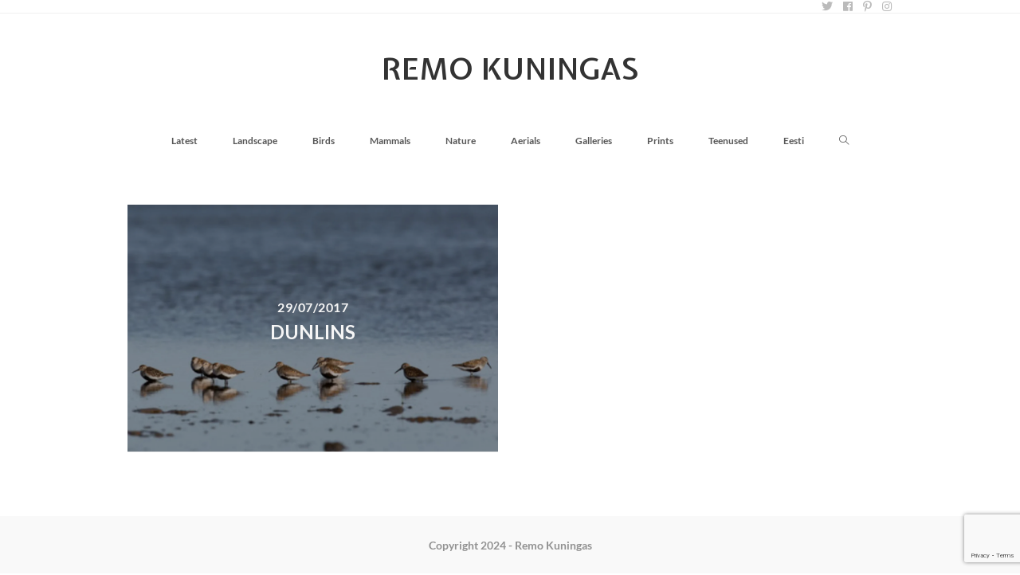

--- FILE ---
content_type: text/html; charset=utf-8
request_url: https://www.google.com/recaptcha/api2/anchor?ar=1&k=6LfX0r4ZAAAAAEhOOLvR7B0KAb2wkngHsxqIkPTU&co=aHR0cHM6Ly9yZWt1LmVlOjQ0Mw..&hl=en&v=PoyoqOPhxBO7pBk68S4YbpHZ&size=invisible&anchor-ms=20000&execute-ms=30000&cb=jsc8mdmcjcuh
body_size: 48661
content:
<!DOCTYPE HTML><html dir="ltr" lang="en"><head><meta http-equiv="Content-Type" content="text/html; charset=UTF-8">
<meta http-equiv="X-UA-Compatible" content="IE=edge">
<title>reCAPTCHA</title>
<style type="text/css">
/* cyrillic-ext */
@font-face {
  font-family: 'Roboto';
  font-style: normal;
  font-weight: 400;
  font-stretch: 100%;
  src: url(//fonts.gstatic.com/s/roboto/v48/KFO7CnqEu92Fr1ME7kSn66aGLdTylUAMa3GUBHMdazTgWw.woff2) format('woff2');
  unicode-range: U+0460-052F, U+1C80-1C8A, U+20B4, U+2DE0-2DFF, U+A640-A69F, U+FE2E-FE2F;
}
/* cyrillic */
@font-face {
  font-family: 'Roboto';
  font-style: normal;
  font-weight: 400;
  font-stretch: 100%;
  src: url(//fonts.gstatic.com/s/roboto/v48/KFO7CnqEu92Fr1ME7kSn66aGLdTylUAMa3iUBHMdazTgWw.woff2) format('woff2');
  unicode-range: U+0301, U+0400-045F, U+0490-0491, U+04B0-04B1, U+2116;
}
/* greek-ext */
@font-face {
  font-family: 'Roboto';
  font-style: normal;
  font-weight: 400;
  font-stretch: 100%;
  src: url(//fonts.gstatic.com/s/roboto/v48/KFO7CnqEu92Fr1ME7kSn66aGLdTylUAMa3CUBHMdazTgWw.woff2) format('woff2');
  unicode-range: U+1F00-1FFF;
}
/* greek */
@font-face {
  font-family: 'Roboto';
  font-style: normal;
  font-weight: 400;
  font-stretch: 100%;
  src: url(//fonts.gstatic.com/s/roboto/v48/KFO7CnqEu92Fr1ME7kSn66aGLdTylUAMa3-UBHMdazTgWw.woff2) format('woff2');
  unicode-range: U+0370-0377, U+037A-037F, U+0384-038A, U+038C, U+038E-03A1, U+03A3-03FF;
}
/* math */
@font-face {
  font-family: 'Roboto';
  font-style: normal;
  font-weight: 400;
  font-stretch: 100%;
  src: url(//fonts.gstatic.com/s/roboto/v48/KFO7CnqEu92Fr1ME7kSn66aGLdTylUAMawCUBHMdazTgWw.woff2) format('woff2');
  unicode-range: U+0302-0303, U+0305, U+0307-0308, U+0310, U+0312, U+0315, U+031A, U+0326-0327, U+032C, U+032F-0330, U+0332-0333, U+0338, U+033A, U+0346, U+034D, U+0391-03A1, U+03A3-03A9, U+03B1-03C9, U+03D1, U+03D5-03D6, U+03F0-03F1, U+03F4-03F5, U+2016-2017, U+2034-2038, U+203C, U+2040, U+2043, U+2047, U+2050, U+2057, U+205F, U+2070-2071, U+2074-208E, U+2090-209C, U+20D0-20DC, U+20E1, U+20E5-20EF, U+2100-2112, U+2114-2115, U+2117-2121, U+2123-214F, U+2190, U+2192, U+2194-21AE, U+21B0-21E5, U+21F1-21F2, U+21F4-2211, U+2213-2214, U+2216-22FF, U+2308-230B, U+2310, U+2319, U+231C-2321, U+2336-237A, U+237C, U+2395, U+239B-23B7, U+23D0, U+23DC-23E1, U+2474-2475, U+25AF, U+25B3, U+25B7, U+25BD, U+25C1, U+25CA, U+25CC, U+25FB, U+266D-266F, U+27C0-27FF, U+2900-2AFF, U+2B0E-2B11, U+2B30-2B4C, U+2BFE, U+3030, U+FF5B, U+FF5D, U+1D400-1D7FF, U+1EE00-1EEFF;
}
/* symbols */
@font-face {
  font-family: 'Roboto';
  font-style: normal;
  font-weight: 400;
  font-stretch: 100%;
  src: url(//fonts.gstatic.com/s/roboto/v48/KFO7CnqEu92Fr1ME7kSn66aGLdTylUAMaxKUBHMdazTgWw.woff2) format('woff2');
  unicode-range: U+0001-000C, U+000E-001F, U+007F-009F, U+20DD-20E0, U+20E2-20E4, U+2150-218F, U+2190, U+2192, U+2194-2199, U+21AF, U+21E6-21F0, U+21F3, U+2218-2219, U+2299, U+22C4-22C6, U+2300-243F, U+2440-244A, U+2460-24FF, U+25A0-27BF, U+2800-28FF, U+2921-2922, U+2981, U+29BF, U+29EB, U+2B00-2BFF, U+4DC0-4DFF, U+FFF9-FFFB, U+10140-1018E, U+10190-1019C, U+101A0, U+101D0-101FD, U+102E0-102FB, U+10E60-10E7E, U+1D2C0-1D2D3, U+1D2E0-1D37F, U+1F000-1F0FF, U+1F100-1F1AD, U+1F1E6-1F1FF, U+1F30D-1F30F, U+1F315, U+1F31C, U+1F31E, U+1F320-1F32C, U+1F336, U+1F378, U+1F37D, U+1F382, U+1F393-1F39F, U+1F3A7-1F3A8, U+1F3AC-1F3AF, U+1F3C2, U+1F3C4-1F3C6, U+1F3CA-1F3CE, U+1F3D4-1F3E0, U+1F3ED, U+1F3F1-1F3F3, U+1F3F5-1F3F7, U+1F408, U+1F415, U+1F41F, U+1F426, U+1F43F, U+1F441-1F442, U+1F444, U+1F446-1F449, U+1F44C-1F44E, U+1F453, U+1F46A, U+1F47D, U+1F4A3, U+1F4B0, U+1F4B3, U+1F4B9, U+1F4BB, U+1F4BF, U+1F4C8-1F4CB, U+1F4D6, U+1F4DA, U+1F4DF, U+1F4E3-1F4E6, U+1F4EA-1F4ED, U+1F4F7, U+1F4F9-1F4FB, U+1F4FD-1F4FE, U+1F503, U+1F507-1F50B, U+1F50D, U+1F512-1F513, U+1F53E-1F54A, U+1F54F-1F5FA, U+1F610, U+1F650-1F67F, U+1F687, U+1F68D, U+1F691, U+1F694, U+1F698, U+1F6AD, U+1F6B2, U+1F6B9-1F6BA, U+1F6BC, U+1F6C6-1F6CF, U+1F6D3-1F6D7, U+1F6E0-1F6EA, U+1F6F0-1F6F3, U+1F6F7-1F6FC, U+1F700-1F7FF, U+1F800-1F80B, U+1F810-1F847, U+1F850-1F859, U+1F860-1F887, U+1F890-1F8AD, U+1F8B0-1F8BB, U+1F8C0-1F8C1, U+1F900-1F90B, U+1F93B, U+1F946, U+1F984, U+1F996, U+1F9E9, U+1FA00-1FA6F, U+1FA70-1FA7C, U+1FA80-1FA89, U+1FA8F-1FAC6, U+1FACE-1FADC, U+1FADF-1FAE9, U+1FAF0-1FAF8, U+1FB00-1FBFF;
}
/* vietnamese */
@font-face {
  font-family: 'Roboto';
  font-style: normal;
  font-weight: 400;
  font-stretch: 100%;
  src: url(//fonts.gstatic.com/s/roboto/v48/KFO7CnqEu92Fr1ME7kSn66aGLdTylUAMa3OUBHMdazTgWw.woff2) format('woff2');
  unicode-range: U+0102-0103, U+0110-0111, U+0128-0129, U+0168-0169, U+01A0-01A1, U+01AF-01B0, U+0300-0301, U+0303-0304, U+0308-0309, U+0323, U+0329, U+1EA0-1EF9, U+20AB;
}
/* latin-ext */
@font-face {
  font-family: 'Roboto';
  font-style: normal;
  font-weight: 400;
  font-stretch: 100%;
  src: url(//fonts.gstatic.com/s/roboto/v48/KFO7CnqEu92Fr1ME7kSn66aGLdTylUAMa3KUBHMdazTgWw.woff2) format('woff2');
  unicode-range: U+0100-02BA, U+02BD-02C5, U+02C7-02CC, U+02CE-02D7, U+02DD-02FF, U+0304, U+0308, U+0329, U+1D00-1DBF, U+1E00-1E9F, U+1EF2-1EFF, U+2020, U+20A0-20AB, U+20AD-20C0, U+2113, U+2C60-2C7F, U+A720-A7FF;
}
/* latin */
@font-face {
  font-family: 'Roboto';
  font-style: normal;
  font-weight: 400;
  font-stretch: 100%;
  src: url(//fonts.gstatic.com/s/roboto/v48/KFO7CnqEu92Fr1ME7kSn66aGLdTylUAMa3yUBHMdazQ.woff2) format('woff2');
  unicode-range: U+0000-00FF, U+0131, U+0152-0153, U+02BB-02BC, U+02C6, U+02DA, U+02DC, U+0304, U+0308, U+0329, U+2000-206F, U+20AC, U+2122, U+2191, U+2193, U+2212, U+2215, U+FEFF, U+FFFD;
}
/* cyrillic-ext */
@font-face {
  font-family: 'Roboto';
  font-style: normal;
  font-weight: 500;
  font-stretch: 100%;
  src: url(//fonts.gstatic.com/s/roboto/v48/KFO7CnqEu92Fr1ME7kSn66aGLdTylUAMa3GUBHMdazTgWw.woff2) format('woff2');
  unicode-range: U+0460-052F, U+1C80-1C8A, U+20B4, U+2DE0-2DFF, U+A640-A69F, U+FE2E-FE2F;
}
/* cyrillic */
@font-face {
  font-family: 'Roboto';
  font-style: normal;
  font-weight: 500;
  font-stretch: 100%;
  src: url(//fonts.gstatic.com/s/roboto/v48/KFO7CnqEu92Fr1ME7kSn66aGLdTylUAMa3iUBHMdazTgWw.woff2) format('woff2');
  unicode-range: U+0301, U+0400-045F, U+0490-0491, U+04B0-04B1, U+2116;
}
/* greek-ext */
@font-face {
  font-family: 'Roboto';
  font-style: normal;
  font-weight: 500;
  font-stretch: 100%;
  src: url(//fonts.gstatic.com/s/roboto/v48/KFO7CnqEu92Fr1ME7kSn66aGLdTylUAMa3CUBHMdazTgWw.woff2) format('woff2');
  unicode-range: U+1F00-1FFF;
}
/* greek */
@font-face {
  font-family: 'Roboto';
  font-style: normal;
  font-weight: 500;
  font-stretch: 100%;
  src: url(//fonts.gstatic.com/s/roboto/v48/KFO7CnqEu92Fr1ME7kSn66aGLdTylUAMa3-UBHMdazTgWw.woff2) format('woff2');
  unicode-range: U+0370-0377, U+037A-037F, U+0384-038A, U+038C, U+038E-03A1, U+03A3-03FF;
}
/* math */
@font-face {
  font-family: 'Roboto';
  font-style: normal;
  font-weight: 500;
  font-stretch: 100%;
  src: url(//fonts.gstatic.com/s/roboto/v48/KFO7CnqEu92Fr1ME7kSn66aGLdTylUAMawCUBHMdazTgWw.woff2) format('woff2');
  unicode-range: U+0302-0303, U+0305, U+0307-0308, U+0310, U+0312, U+0315, U+031A, U+0326-0327, U+032C, U+032F-0330, U+0332-0333, U+0338, U+033A, U+0346, U+034D, U+0391-03A1, U+03A3-03A9, U+03B1-03C9, U+03D1, U+03D5-03D6, U+03F0-03F1, U+03F4-03F5, U+2016-2017, U+2034-2038, U+203C, U+2040, U+2043, U+2047, U+2050, U+2057, U+205F, U+2070-2071, U+2074-208E, U+2090-209C, U+20D0-20DC, U+20E1, U+20E5-20EF, U+2100-2112, U+2114-2115, U+2117-2121, U+2123-214F, U+2190, U+2192, U+2194-21AE, U+21B0-21E5, U+21F1-21F2, U+21F4-2211, U+2213-2214, U+2216-22FF, U+2308-230B, U+2310, U+2319, U+231C-2321, U+2336-237A, U+237C, U+2395, U+239B-23B7, U+23D0, U+23DC-23E1, U+2474-2475, U+25AF, U+25B3, U+25B7, U+25BD, U+25C1, U+25CA, U+25CC, U+25FB, U+266D-266F, U+27C0-27FF, U+2900-2AFF, U+2B0E-2B11, U+2B30-2B4C, U+2BFE, U+3030, U+FF5B, U+FF5D, U+1D400-1D7FF, U+1EE00-1EEFF;
}
/* symbols */
@font-face {
  font-family: 'Roboto';
  font-style: normal;
  font-weight: 500;
  font-stretch: 100%;
  src: url(//fonts.gstatic.com/s/roboto/v48/KFO7CnqEu92Fr1ME7kSn66aGLdTylUAMaxKUBHMdazTgWw.woff2) format('woff2');
  unicode-range: U+0001-000C, U+000E-001F, U+007F-009F, U+20DD-20E0, U+20E2-20E4, U+2150-218F, U+2190, U+2192, U+2194-2199, U+21AF, U+21E6-21F0, U+21F3, U+2218-2219, U+2299, U+22C4-22C6, U+2300-243F, U+2440-244A, U+2460-24FF, U+25A0-27BF, U+2800-28FF, U+2921-2922, U+2981, U+29BF, U+29EB, U+2B00-2BFF, U+4DC0-4DFF, U+FFF9-FFFB, U+10140-1018E, U+10190-1019C, U+101A0, U+101D0-101FD, U+102E0-102FB, U+10E60-10E7E, U+1D2C0-1D2D3, U+1D2E0-1D37F, U+1F000-1F0FF, U+1F100-1F1AD, U+1F1E6-1F1FF, U+1F30D-1F30F, U+1F315, U+1F31C, U+1F31E, U+1F320-1F32C, U+1F336, U+1F378, U+1F37D, U+1F382, U+1F393-1F39F, U+1F3A7-1F3A8, U+1F3AC-1F3AF, U+1F3C2, U+1F3C4-1F3C6, U+1F3CA-1F3CE, U+1F3D4-1F3E0, U+1F3ED, U+1F3F1-1F3F3, U+1F3F5-1F3F7, U+1F408, U+1F415, U+1F41F, U+1F426, U+1F43F, U+1F441-1F442, U+1F444, U+1F446-1F449, U+1F44C-1F44E, U+1F453, U+1F46A, U+1F47D, U+1F4A3, U+1F4B0, U+1F4B3, U+1F4B9, U+1F4BB, U+1F4BF, U+1F4C8-1F4CB, U+1F4D6, U+1F4DA, U+1F4DF, U+1F4E3-1F4E6, U+1F4EA-1F4ED, U+1F4F7, U+1F4F9-1F4FB, U+1F4FD-1F4FE, U+1F503, U+1F507-1F50B, U+1F50D, U+1F512-1F513, U+1F53E-1F54A, U+1F54F-1F5FA, U+1F610, U+1F650-1F67F, U+1F687, U+1F68D, U+1F691, U+1F694, U+1F698, U+1F6AD, U+1F6B2, U+1F6B9-1F6BA, U+1F6BC, U+1F6C6-1F6CF, U+1F6D3-1F6D7, U+1F6E0-1F6EA, U+1F6F0-1F6F3, U+1F6F7-1F6FC, U+1F700-1F7FF, U+1F800-1F80B, U+1F810-1F847, U+1F850-1F859, U+1F860-1F887, U+1F890-1F8AD, U+1F8B0-1F8BB, U+1F8C0-1F8C1, U+1F900-1F90B, U+1F93B, U+1F946, U+1F984, U+1F996, U+1F9E9, U+1FA00-1FA6F, U+1FA70-1FA7C, U+1FA80-1FA89, U+1FA8F-1FAC6, U+1FACE-1FADC, U+1FADF-1FAE9, U+1FAF0-1FAF8, U+1FB00-1FBFF;
}
/* vietnamese */
@font-face {
  font-family: 'Roboto';
  font-style: normal;
  font-weight: 500;
  font-stretch: 100%;
  src: url(//fonts.gstatic.com/s/roboto/v48/KFO7CnqEu92Fr1ME7kSn66aGLdTylUAMa3OUBHMdazTgWw.woff2) format('woff2');
  unicode-range: U+0102-0103, U+0110-0111, U+0128-0129, U+0168-0169, U+01A0-01A1, U+01AF-01B0, U+0300-0301, U+0303-0304, U+0308-0309, U+0323, U+0329, U+1EA0-1EF9, U+20AB;
}
/* latin-ext */
@font-face {
  font-family: 'Roboto';
  font-style: normal;
  font-weight: 500;
  font-stretch: 100%;
  src: url(//fonts.gstatic.com/s/roboto/v48/KFO7CnqEu92Fr1ME7kSn66aGLdTylUAMa3KUBHMdazTgWw.woff2) format('woff2');
  unicode-range: U+0100-02BA, U+02BD-02C5, U+02C7-02CC, U+02CE-02D7, U+02DD-02FF, U+0304, U+0308, U+0329, U+1D00-1DBF, U+1E00-1E9F, U+1EF2-1EFF, U+2020, U+20A0-20AB, U+20AD-20C0, U+2113, U+2C60-2C7F, U+A720-A7FF;
}
/* latin */
@font-face {
  font-family: 'Roboto';
  font-style: normal;
  font-weight: 500;
  font-stretch: 100%;
  src: url(//fonts.gstatic.com/s/roboto/v48/KFO7CnqEu92Fr1ME7kSn66aGLdTylUAMa3yUBHMdazQ.woff2) format('woff2');
  unicode-range: U+0000-00FF, U+0131, U+0152-0153, U+02BB-02BC, U+02C6, U+02DA, U+02DC, U+0304, U+0308, U+0329, U+2000-206F, U+20AC, U+2122, U+2191, U+2193, U+2212, U+2215, U+FEFF, U+FFFD;
}
/* cyrillic-ext */
@font-face {
  font-family: 'Roboto';
  font-style: normal;
  font-weight: 900;
  font-stretch: 100%;
  src: url(//fonts.gstatic.com/s/roboto/v48/KFO7CnqEu92Fr1ME7kSn66aGLdTylUAMa3GUBHMdazTgWw.woff2) format('woff2');
  unicode-range: U+0460-052F, U+1C80-1C8A, U+20B4, U+2DE0-2DFF, U+A640-A69F, U+FE2E-FE2F;
}
/* cyrillic */
@font-face {
  font-family: 'Roboto';
  font-style: normal;
  font-weight: 900;
  font-stretch: 100%;
  src: url(//fonts.gstatic.com/s/roboto/v48/KFO7CnqEu92Fr1ME7kSn66aGLdTylUAMa3iUBHMdazTgWw.woff2) format('woff2');
  unicode-range: U+0301, U+0400-045F, U+0490-0491, U+04B0-04B1, U+2116;
}
/* greek-ext */
@font-face {
  font-family: 'Roboto';
  font-style: normal;
  font-weight: 900;
  font-stretch: 100%;
  src: url(//fonts.gstatic.com/s/roboto/v48/KFO7CnqEu92Fr1ME7kSn66aGLdTylUAMa3CUBHMdazTgWw.woff2) format('woff2');
  unicode-range: U+1F00-1FFF;
}
/* greek */
@font-face {
  font-family: 'Roboto';
  font-style: normal;
  font-weight: 900;
  font-stretch: 100%;
  src: url(//fonts.gstatic.com/s/roboto/v48/KFO7CnqEu92Fr1ME7kSn66aGLdTylUAMa3-UBHMdazTgWw.woff2) format('woff2');
  unicode-range: U+0370-0377, U+037A-037F, U+0384-038A, U+038C, U+038E-03A1, U+03A3-03FF;
}
/* math */
@font-face {
  font-family: 'Roboto';
  font-style: normal;
  font-weight: 900;
  font-stretch: 100%;
  src: url(//fonts.gstatic.com/s/roboto/v48/KFO7CnqEu92Fr1ME7kSn66aGLdTylUAMawCUBHMdazTgWw.woff2) format('woff2');
  unicode-range: U+0302-0303, U+0305, U+0307-0308, U+0310, U+0312, U+0315, U+031A, U+0326-0327, U+032C, U+032F-0330, U+0332-0333, U+0338, U+033A, U+0346, U+034D, U+0391-03A1, U+03A3-03A9, U+03B1-03C9, U+03D1, U+03D5-03D6, U+03F0-03F1, U+03F4-03F5, U+2016-2017, U+2034-2038, U+203C, U+2040, U+2043, U+2047, U+2050, U+2057, U+205F, U+2070-2071, U+2074-208E, U+2090-209C, U+20D0-20DC, U+20E1, U+20E5-20EF, U+2100-2112, U+2114-2115, U+2117-2121, U+2123-214F, U+2190, U+2192, U+2194-21AE, U+21B0-21E5, U+21F1-21F2, U+21F4-2211, U+2213-2214, U+2216-22FF, U+2308-230B, U+2310, U+2319, U+231C-2321, U+2336-237A, U+237C, U+2395, U+239B-23B7, U+23D0, U+23DC-23E1, U+2474-2475, U+25AF, U+25B3, U+25B7, U+25BD, U+25C1, U+25CA, U+25CC, U+25FB, U+266D-266F, U+27C0-27FF, U+2900-2AFF, U+2B0E-2B11, U+2B30-2B4C, U+2BFE, U+3030, U+FF5B, U+FF5D, U+1D400-1D7FF, U+1EE00-1EEFF;
}
/* symbols */
@font-face {
  font-family: 'Roboto';
  font-style: normal;
  font-weight: 900;
  font-stretch: 100%;
  src: url(//fonts.gstatic.com/s/roboto/v48/KFO7CnqEu92Fr1ME7kSn66aGLdTylUAMaxKUBHMdazTgWw.woff2) format('woff2');
  unicode-range: U+0001-000C, U+000E-001F, U+007F-009F, U+20DD-20E0, U+20E2-20E4, U+2150-218F, U+2190, U+2192, U+2194-2199, U+21AF, U+21E6-21F0, U+21F3, U+2218-2219, U+2299, U+22C4-22C6, U+2300-243F, U+2440-244A, U+2460-24FF, U+25A0-27BF, U+2800-28FF, U+2921-2922, U+2981, U+29BF, U+29EB, U+2B00-2BFF, U+4DC0-4DFF, U+FFF9-FFFB, U+10140-1018E, U+10190-1019C, U+101A0, U+101D0-101FD, U+102E0-102FB, U+10E60-10E7E, U+1D2C0-1D2D3, U+1D2E0-1D37F, U+1F000-1F0FF, U+1F100-1F1AD, U+1F1E6-1F1FF, U+1F30D-1F30F, U+1F315, U+1F31C, U+1F31E, U+1F320-1F32C, U+1F336, U+1F378, U+1F37D, U+1F382, U+1F393-1F39F, U+1F3A7-1F3A8, U+1F3AC-1F3AF, U+1F3C2, U+1F3C4-1F3C6, U+1F3CA-1F3CE, U+1F3D4-1F3E0, U+1F3ED, U+1F3F1-1F3F3, U+1F3F5-1F3F7, U+1F408, U+1F415, U+1F41F, U+1F426, U+1F43F, U+1F441-1F442, U+1F444, U+1F446-1F449, U+1F44C-1F44E, U+1F453, U+1F46A, U+1F47D, U+1F4A3, U+1F4B0, U+1F4B3, U+1F4B9, U+1F4BB, U+1F4BF, U+1F4C8-1F4CB, U+1F4D6, U+1F4DA, U+1F4DF, U+1F4E3-1F4E6, U+1F4EA-1F4ED, U+1F4F7, U+1F4F9-1F4FB, U+1F4FD-1F4FE, U+1F503, U+1F507-1F50B, U+1F50D, U+1F512-1F513, U+1F53E-1F54A, U+1F54F-1F5FA, U+1F610, U+1F650-1F67F, U+1F687, U+1F68D, U+1F691, U+1F694, U+1F698, U+1F6AD, U+1F6B2, U+1F6B9-1F6BA, U+1F6BC, U+1F6C6-1F6CF, U+1F6D3-1F6D7, U+1F6E0-1F6EA, U+1F6F0-1F6F3, U+1F6F7-1F6FC, U+1F700-1F7FF, U+1F800-1F80B, U+1F810-1F847, U+1F850-1F859, U+1F860-1F887, U+1F890-1F8AD, U+1F8B0-1F8BB, U+1F8C0-1F8C1, U+1F900-1F90B, U+1F93B, U+1F946, U+1F984, U+1F996, U+1F9E9, U+1FA00-1FA6F, U+1FA70-1FA7C, U+1FA80-1FA89, U+1FA8F-1FAC6, U+1FACE-1FADC, U+1FADF-1FAE9, U+1FAF0-1FAF8, U+1FB00-1FBFF;
}
/* vietnamese */
@font-face {
  font-family: 'Roboto';
  font-style: normal;
  font-weight: 900;
  font-stretch: 100%;
  src: url(//fonts.gstatic.com/s/roboto/v48/KFO7CnqEu92Fr1ME7kSn66aGLdTylUAMa3OUBHMdazTgWw.woff2) format('woff2');
  unicode-range: U+0102-0103, U+0110-0111, U+0128-0129, U+0168-0169, U+01A0-01A1, U+01AF-01B0, U+0300-0301, U+0303-0304, U+0308-0309, U+0323, U+0329, U+1EA0-1EF9, U+20AB;
}
/* latin-ext */
@font-face {
  font-family: 'Roboto';
  font-style: normal;
  font-weight: 900;
  font-stretch: 100%;
  src: url(//fonts.gstatic.com/s/roboto/v48/KFO7CnqEu92Fr1ME7kSn66aGLdTylUAMa3KUBHMdazTgWw.woff2) format('woff2');
  unicode-range: U+0100-02BA, U+02BD-02C5, U+02C7-02CC, U+02CE-02D7, U+02DD-02FF, U+0304, U+0308, U+0329, U+1D00-1DBF, U+1E00-1E9F, U+1EF2-1EFF, U+2020, U+20A0-20AB, U+20AD-20C0, U+2113, U+2C60-2C7F, U+A720-A7FF;
}
/* latin */
@font-face {
  font-family: 'Roboto';
  font-style: normal;
  font-weight: 900;
  font-stretch: 100%;
  src: url(//fonts.gstatic.com/s/roboto/v48/KFO7CnqEu92Fr1ME7kSn66aGLdTylUAMa3yUBHMdazQ.woff2) format('woff2');
  unicode-range: U+0000-00FF, U+0131, U+0152-0153, U+02BB-02BC, U+02C6, U+02DA, U+02DC, U+0304, U+0308, U+0329, U+2000-206F, U+20AC, U+2122, U+2191, U+2193, U+2212, U+2215, U+FEFF, U+FFFD;
}

</style>
<link rel="stylesheet" type="text/css" href="https://www.gstatic.com/recaptcha/releases/PoyoqOPhxBO7pBk68S4YbpHZ/styles__ltr.css">
<script nonce="3SkeoAKu4z-2yOw_FFIWOw" type="text/javascript">window['__recaptcha_api'] = 'https://www.google.com/recaptcha/api2/';</script>
<script type="text/javascript" src="https://www.gstatic.com/recaptcha/releases/PoyoqOPhxBO7pBk68S4YbpHZ/recaptcha__en.js" nonce="3SkeoAKu4z-2yOw_FFIWOw">
      
    </script></head>
<body><div id="rc-anchor-alert" class="rc-anchor-alert"></div>
<input type="hidden" id="recaptcha-token" value="[base64]">
<script type="text/javascript" nonce="3SkeoAKu4z-2yOw_FFIWOw">
      recaptcha.anchor.Main.init("[\x22ainput\x22,[\x22bgdata\x22,\x22\x22,\[base64]/[base64]/[base64]/[base64]/[base64]/[base64]/KGcoTywyNTMsTy5PKSxVRyhPLEMpKTpnKE8sMjUzLEMpLE8pKSxsKSksTykpfSxieT1mdW5jdGlvbihDLE8sdSxsKXtmb3IobD0odT1SKEMpLDApO08+MDtPLS0pbD1sPDw4fFooQyk7ZyhDLHUsbCl9LFVHPWZ1bmN0aW9uKEMsTyl7Qy5pLmxlbmd0aD4xMDQ/[base64]/[base64]/[base64]/[base64]/[base64]/[base64]/[base64]\\u003d\x22,\[base64]\\u003d\\u003d\x22,\[base64]/DplTDnkkIQFE4aR/CvcKcUVwow6bCmsK4wrZIH8O3wqJmWDTCrH08w4nCkMOvw4TDvFklWQ/CgHlrwqkDBcOCwoHCgwnDusOMw6E1woAMw69mw7gewrvDsMOXw6XCrsOgF8K+w4dsw5nCpi4MS8OjDsKHw5bDtMKtwr7DnMKVaMKhw7DCvyd3wq1/wptiQg/DvXnDsAVsRyMWw5tjE8OnPcKhw7dWAsKqIcOLajkDw67CocKnw6PDkEPDhAHDin54w75OwpZqwprCkSRDwo3Chh8OF8KFwrNiwoXCtcKTw6ciwpIsEsKWQETDpFRJMcK7FiMqwqXCocO/[base64]/[base64]/[base64]/bcKXJ8KTFcO7w7MhH8KuWsK0wqjDu0rCt8OywqFwwqLChjwwI3zCrMO/wqRAEDxww6cjw4UTesKhw6zCgUg5w5QjHR/Dn8Kxw7Rqw7PDusKWf8KlGx4bGBNIZsOiwp/CpcKZaSVIwr4yw5HDqMOCw78Jw6rDrT8tw6PCmBPCu2fCj8KpwpwMwprCucOlwpMHwpzCgMOYwqfDr8OCe8ODH3rDn2EDwrrCtsKzwqVZwrjDqcOLw5g/MiHDgsOww7khwpFSwrLCqgNlw68xwpHDlEJuwr9ZanTClsKmw64mFnAtwoPChMOGJkhkdsKsw7YXw6BpXTVzRsOhwrIBFmB7SRpXwqRSfMKfw6paw4Bvw63CvsKFwp0oLMKGE1/DqcOmwqDCrsOSw4QYLsOVR8KMw4/CkCw3WMOUw7DDrMKjwp4Cwo3ChRAXcMKqdk8LS8Oqw4wJGsO7WcOQJlXCtWwFY8K3TBvDmcO3Cg7DsMKQw73DksKZFcOZwpTDuEXChcOSw7DDjzzDv23CnsOHHsKSw4ciQDhVwpIKNBoAw6fCgMKSw4DDi8KrwrDDnsKYwoNyf8Ofw6/[base64]/w4TDjMOSw4kJPsO/wpTDpcOtUDPCl8KzIsO5w4xzwrHCrMKswoFdCcOdaMKLwp4iwpvCjMKoQHjDlMKAw5TDiF06wqMeasKfwrxCfXvDrMKFMH5rw7LCmWBmwrzDkEbCtzzDrCTCnAxYwoPDgcKowr/CusO4wqUGfsOCTcO7dMKyOWXChcK/BARpwqbDikxbwoglOB86NmQaw5zCo8OgwoDDlsKewoJyw6s5TTEVwoZOSD/CvsOow6nDq8KJw5fDvCPDsGkVw7PClsO4PMOlRSPDrlLDqm/Cq8KVVCg3ZlPCgEXDnsKjwrJ7aA1Sw4DDrxE2REPCp1fDiy4icwDCqMKPfcOKbD9nwoZPF8Kcw4YYe1QLasOYw7/CnsKVJypew4jDq8KBB3wzE8O7AsODWTXCsUIIwqfDu8KuwrkkfCrDosKjAsKONUfCvQrDtMKPTCZLCBrCkcK+wrgGwpMkAcKhbMOmwrjCrMO+SFVpwpVPSsOgL8Kbw5PCikxoMMOqwplDXiQMEsO/[base64]/wrRTGMO7wpjDll9dUcKFB8OFwqhjWkjDqg7Dr1/[base64]/CnlrCpiLDuXXDhXzDqifDkcORw4ELcBbDgl8nKMKlwqodwq/CqsKCw7hvw50zAcOxJ8Ocw756WcKFwoTCg8Kfw5VNw6dVw4w6wplvG8OHwp1QMSrCrUUrwpTDqQHCj8OIwospHVDCjiJMwoNEwrgdGsOCacKmwoEBw59aw5dJw51Vf2HCtyDDngzDimNQw7fDsMK5TcOQw6jDncKywpDCrcK3wrjCusOrwqPDl8OwTlxMUxVDw7/[base64]/VD1QTjAEw6zDqE18H8Kmwp5GwqMSwrvDj13Dh8OuK8OAbcOPOMO4wqUmwp0LWm4YGmhQwrM0w4Yzw5M4Ox/DrsKkW8Omw5R6wqnCqMKkwqnCmmRTwoTCrcOlOsO6wovCvcK9F1PCuEHCssKKwrjDqsKIRcO3AizCk8K+w53CgAbCtcOZCzzChsK2SUEnw48ywrPDim/DsUXDkcKtwopACkTDrnPDgsKtbMOwC8OoC8OzZSjDm15wwppTQ8O/BTpVIQ4DwqDCmMKaVEXCm8O/[base64]/Ch8KQSzcBwqs8JiI0LF50w7nCisO5w4xTwrjChsKHPcKdAMK8BhvDjsKtAMOCH8OBw7puWAPChcOTAsOdfcK7w7FXOm8lwpfDjHl1SMOJwq7DlcK1w4pww6XChQ1uHmBwBsK6ZsKyw4cLwrdfc8KqdghtwpfCml/DiWbCgsKcwrDCksOEwrIbw4ZsNcKnw4bCicKJckvCl29kwofDtghew5F1csOOVMKaCikPwp1VWcO5wpTCksK8HcOHCMKdwrV9cU/CucKkAsKgA8KsGElxwoxowqk3W8OcwobCrMO9wrpUJMKkQycrw4stw4vCqmDDmMOMw4Nrw6fDq8KMJsKND8KNMQhewrxMECvDm8KTDUtLwqbCv8KKfcOqHxHCqCnCqD0REMKRT8OpfMK+CcOWAsKWFMKCw4vCpEnDhl/DmsKMTADCgX7CoMOwXcO/wpnClMO+w5ZjwqPCmUVVFy/[base64]/Cj0nCvMOCcsKAwqdzwonCusODwopKw7nCksKew6sDwotswqTDvsOmw63CpSLDlyzCjcOVSRrCt8OZVcOfwqzCvU/DqsKIw5ZKasKiw6EyVMOsXcKewqU3BsKlw6vDsMOQVDHCuGrDp2E8wrY9WlRiCz7DnFXChsOdJg9Pw7MSwrMxw5fDmcK4w7EmKcKCw7hZw6IBwrvCkTbDpH/CnMKvw7nDl3PCgcOcwo3Cjy3DhcKxRcKWbBvDnzXDklHCrsOAd3hNwrnCqsKow4p9fjVswrXDj3jDmMK6WzvCm8Obw6DDpcKswr3CgsOhwptHwrnChG/ChjrCv3jDi8K8cj7DkMKkCsOcZcOSMQ5Pw7LCnUXDnicpw6DCnMOnwr9NHcO/fSJ2KsKKw7cIwoTCmcORJ8KpcSJ1wrnCqTnDsVE+JTjDiMOAwotiw5oPwqLCgnHDqMOlSsOkwpsLEMOSKcKxw77Dk1UYNcO1QWTCjBbDtj1rH8OfwrPDkjpwKsKjw7wSMMO3Hw/CkMKnYcKaRsOcSC7DpMKhSMK/NXJTbmbDn8OPfcKYwrcqBWRVwpAmS8Kpw7rDssK2OsKbw6x/Z0rCqGrCqFJPCsKVK8OPw6XDtSLDjsKsIsOeG2HCgMKAW2U1OzjDm3PDicOow6vDg3XDkUZkwo9/[base64]/DnMOxwrJeOsKqwrIUJcKDTQhFw6vCrsOjwojDnA06SU1xTcKtw5/[base64]/ChcOIQiEiIUrDqGrDlkbDhsOdMABXKkB0fsOCwonDqmB/ACAzw5fCoMOIBsOSw6MiYMOPJFgfFxXCrMKGIDfChTVBacK/wr3Cs8KIF8KMJcOdLw/DgsKcwoPDvBnDm3l/ZMKhwqfDlcOzw55ew4oiw6fCm2nDuDtoQMOuwoLCk8KuACJgasKWw4ROwqDDtk/DvMKCVlpPw7Yewoc/RcKcTVhPP8OkV8OEw7bCmwFPwo5awqXDiUkXwp9+w5XDoMKpXMKQw7LDtXQyw4wWLxIXwrbCu8K9w4/DhcKWbFbDuUfCiMKAYAs9M3rDksOCI8OeWklrOlg7FHzDocO2GXgEVlppwr3DmyzDvsKpw4t+w73DrwJ+wqIbwr9zQCzDtMOvC8O/wpzCm8KCVcOdUMO1Nh5nOg12Di0LwqPCuHLCtHUuOT/DvcKiMRzCrcKje3XCrD0gGcKpZFbCmsKzw7rCrERKecOJR8O1w5xIwrLDqsOIPSYEw6XDoMOfwqNpU2HCvcOqw5RBw6XCk8OZKMOsUDtwwoTCusORw4lcwqXCgHPDsUkLacKCw7QgEEh5BsOJeMOOwofCkMKpw5DDpcK/w4xtwoLDr8OWS8OHEsOnZADCpsONw7tGwrctwo4TByHDoTHCjAZqJ8OmU3jDlsKqBMKYX0XCh8OCBMOEX1HDpcKmXTHDrh/[base64]/[base64]/Dl8K5wqPDocKeCcKKDMKeZsKQasKgPFFJw4gfc3oiwqTChsO+KTfDh8O+CsKvwqMwwrkzfcO8wq/CpsKXBsORPgbDvsKVKyNmZWvCnXo8w7I0wrnDhcOYSsKacMKpwrkSwr4zKgpOACrDisO5wpfDhsKhXGhpIcO5NiwEw6xOP1giKcOBScOhGCDCkGLClDFuwp7CuEvDr1/Cq2BPwppLKxMIUsOndcOxECsFCAFxJMOtwo/DkRfDrsOHw43Dm2nCisOqwpgwRV7CnsKiFMKHWURXw5VQwqfCmcKswo7CicKsw5NgXMOaw5tabsO6HXlkLEzCiXfCrBTDksKFw6DChcK/wo/CrStDN8O/[base64]/w4XCmG9tPC7CmsKNw5lzU8KZS0DCjR3DsiExwpwlFhFNw7AWSsOVXl3ClQ3Cq8OAw4hswocWw53Cp3vDm8Ozwr9HwopLwq5DwosfaB3CnsKNwqwoB8K/ZsKzwotRAwh2P0czAcK7wqAjw53DtwkjwqnDvxsqI8OtfsK2K8KbI8Kow7xBSsKgw4g4w5zDuHtjw7N9PcOtw5NpFzhdw7xhIHTDgmtYwoFkDsOVw7LCocKhHGpQwoJdECXDvhXDsMKRwoUhwo5lw77CuXTCk8OQwpvDi8OnXSgEw6rChmbCscKueRPDn8OZHsKqwp/CphzCrsOdFcOfE2HCiHwSw7DDuMKXYsKPwqLClsKmw7HDjT8zw7bClwcdwoRAwop3w5fCu8OlDDnDp3ReHDIvNycTEsOdwqcNDcOiw6tEw4zDvMKDBMOTwrtvMRY4w79NFRFUwoIcE8OWHEMfw6bDo8K1wqhvZsOqbsKjw5/ChMKew7JMwr/DicK7XsKvwqXDpETDhSoTUMOfMQDCmFrCqlksYkrCp8K3wokEw5xyesKEVCHCp8ORw5nDkMOAckHDpMO9wpIBwolqEENxOMOrdwBNw7XCu8OxYhkaZlJwLcKbF8O2MynCjDowfcKeKMOgSn0Hw6bDo8K9U8OYw6htX2zDhUdWT0TDpMOVw4PCpA3CmQHDsW/[base64]/DlsKbwpdpOcKVwrlfw7LDscObNC4cw6jCvsKfOmgrw7bDqAPDrGzCs8OTFsOHJzIfw7nDiCTCqhbDqSokw4dSOMOgwpnDsT1jwpdPwqIuX8O1wpYjMQ/DuCPDv8OpwpN+AsOCw5NPw4Vnwr0yw5UQw6Iuw6fCnsOKEl3CtSQkw601wrzCvG7DkkhZw75EwqBIw4wtwoDDpzQtdMKtWMOww7vCvMOtw6pnwrzDoMOqwojDpScqwrVww77Doz/Cn1TDgkLCo2XCjcOpw5TDpsOSWCBUwr8+wqnDtUzClMKGwojDkht4MFHDpMOVa3AANMK7ZAUIwp3Dgz/DlcKlRXXCpMOHAcOLwpbCvsOww5XDj8KQwpvCkUZsw7QkPMKGw7VGw6pVwoDDoTfDisOcLTvChsOxKGvDhcOlKiNIDsOUbMKqwo7CocOtwq/DmkAJJXvDh8KZwpdXwr3Do0LCmcKQw6PDssOywqMtw4HDocKad3LDvC5lJzfDjxddw45/OEjDsy7CqMK/ZjzDisK+woQANhlaBMOPDsKXw5XCisKswq3CuBYcRlXDkMObKMKew4x3XWbCpMKGwprCoEM1CkvDkcOtRsOewrXCqQkdwoZowqjDp8ONVMOZw6nCvHTCnxc6w7bDoTJDwojDm8K2w6bCnsK0XMKHwp/ChFDCiGfCvnJkw6/Du1jCkMKON1YDSsO+w7HDlAxrJwLDscOxT8KBwq3DqHfDjcOBCsKHByZJQ8O/fcKhfiUYTsOUFMK8wrTCqsKhw5LDiCRIw6pZw4rDkMOxC8KQScKqScOEIcOIUsKZw5HDkUjComzDqHBPY8Kiw6HCh8OewoLDnsKjcMOhw4DDuAkVLynDnAnDmB1VLcKNw4DCswjDuXsVKMOjwo1ZwpFQRR/Dt10Yd8K+wr7CtMKkw69LbcK5IcKVw7NmwqUPwrTCiMKuwqkDTmLCjsKhwokowqYfK8ONUcKTw7PDrCgLcMO8LcKMw6/[base64]/w6UDwofDgTHDscKaPwpXwpDDijnCv2nChHXDgkjDqDfCncOmwqd3WcOUX1x6PcKSf8KRABJ1JR7DiQPDp8OQw4bCkCRPwr4YdGUiw6oWwrZIwo7CrnnCi30Dw4AnB37DhsOKw7nCvMKhakh/PsKlEEZ5wpxsRsOMX8OVRMO7wqtjw6vCjMKhw79DwrxubsKWwpXCn0XDkk9Ww43ChsOkGMK4wqZ3Fw3CrBjCr8KzO8OzOsKfDgPCsWApDMOnw43Cu8OywrZtw5jCu8O8AsOpPTdNFcK4CQRNWWLCvcKFw58MwpDDpRnDu8KgesKuw4MyfMKvw67CqMKtXg/DtBnCo8KaQ8Oew4/CsUPCn3EALsKRdMKOwrvDl2PDv8K7wqfDvcOWwp0TWxrCnMOWQWl/NMKywoMYw7gjw7PCj1dAwrwqwrjCiTEdTFQlB3zCoMOsWsK2YQ4jw6d0YsObwrZ5VsKiwotqw53Dr0JfWMOALS9GEsOnM3PCi0rDhMO5eB3ClxF/w6kNcnYlwpTDqAvCmHpsPXYcw4nDvT1pwrNcwrMmw5NYe8Olw7jCq2nCr8Oyw73DlMK0w4daEcOHwqx2w7A3w58mc8OcA8Oaw4nDtcKIw5/DlEnCm8O8w5PDh8K9wr9geXQ5wpPCnFbDqcKfZlxSfMOvaQ1Twr3DtcKpwonCjzFKwqRlw4dMw4nCu8KrQlR1w5fDvcOyRMKAw5NrDhXCicO/PxQbw5dcTsKHwrzDhDPCi0rCg8OmBEzDscKgw5/[base64]/[base64]/CjcK6w6LCtwkBw4nCrVx6wp/DqTHDoTUNGRPDq8KIw6TCk8K7wqNww7fDpD7Ch8O8w7vCkmLCjBDCo8OlSyNQGcOOw4ZQwqXDhnASw5NTw6hWM8ODw5liZAjCvsK/woBPwpgWWcOhEMKIwolXwoohw4pdw6fCmwjDq8KTbnHDvjFrw7rDnMKZwqh3DCfDiMKvw41Jwr1QaALCn0tUw47CiHMbwrQLw4fCojPDncKJZRMBwp4gwpwYbsOmw7ZBw73DjsKuNhEIbWYORmwiJi7CtMO/JyJjwo3Cj8KIw63DlcOQwottw4jCrsKyw6fDmsOJHEJ0w7lpHsOqw5/DjAjDocO6w684wrdpBMO+AMKZbl3DpMKIwoTCoEQ1cxcBw4IsWsOtw53Cu8K8UHl5w6RjI8OGdV7DgcKewpZBOcOhNH3DsMKTGcK0BU4bY8KjPwlEKiMywoDDq8OxO8OzwrdfaCDChH/[base64]/DlMOTccKwI8OXwpvDhw/CmsOFw60WRBd3wqLDocKXV8KIYcOJQsKXwrNiGmoHHjBoaBnDulTDoH3Cn8KpwonDkmfDsMOeb8KxWcOWay0/woVPBkkgwp8hwpLCjMOiwpB1YnTDgsOKwpjCuX7Dr8OzwoRPZcO+woBmKsOCew/[base64]/w7NOJ0rCicOcbMKYw481w7oHw7cjw6HDpcKVwrPCo28NBCzCkMOMw6bCtMKNwrnDjnM/w4sIwofDgSbCjcOEZ8K0wrLDj8KOcsOFf19iIsOZwpPDvA3DpcKHaMORw5llwq8xwrzCosONw73Dhj/CvsK0K8OywpPDgMKAYMKzw40Ew5s+w4dCF8KkwoBFwq4WQ03Ci2bDisOEdMODw5DCs0bDpyoCeCvDp8K5w63DrcONwq7CvMO9woXDtGfCqmAXwrVjwpDDm8KJwr/Dv8O0worCtALDuMOfA15hYwVyw7XDpR3ClcK8IsOoL8K4w5fCgMO4ScK9w73CsEXDnMOZbsOoHyjDsFUtwq5/woYhdMOrwqPCmhkmwo8MNxtEwqDCuTbDvcKsXMOSw4LDsh0qTTvDuBAWdWrDnwghw4I6MMOkw7JzMcKHwpwJw6w4H8KQKcKTw5fDgMOJwopUKFnDtH/CrDYTAHNmw4hLwpTDsMKTwqUNNsOJw4nCnV7CmGjDkXPCpcKbwrlWw77CncOJQsOBScKzw60jwrg8axPCqsKpw6LCg8KHDjnDrMO9w6/Dgg85w5ctw417w5dpNVZ/wpjCmMOQRDJ5wp9fcCh4GsKLTsOXwoIOeUvDh8OhXmrCjDsLPcO7f0/CqcOSXcOtUgF6HxbDusK7Z1Rww67CsCTDisOhBSvDrsKFKF5Ow4hBwr9Dw7csw7tHWcOIFWfCj8KpZMOKMC9rw4DDjAXCvMOGw5FUw4o9VMOJw4ZWw4hewpjDs8OGwpUUISBRw43Dg8KtXsK4chXDg2tKwrLCmMK5w68dUTF4w53DusOeSxxwwoLDp8KpW8OOw4/DuERXP2jChsOVTMKSw4zDmybCjcOLwoXClsOTTlt+bsKvwpYowpzCk8K3wqLCqz3Dm8KjwrIZWMO1woFBT8Kywr11csKvIsKlw7pFK8KXG8OPwo3Dn1E+w6tswq4nwrEOOMOiwolsw545wrZ3wp/CmMKWwpNcFyzDtsKJw4IYFsKmw60zwp8Ow4PCnV/CnEpRwo/[base64]/[base64]/[base64]/[base64]/w71AwoMiwpTCtmN/csKWdcO9UMOAwpMgHMOgwpDDosK6ExPDrcKuw7ElKMKUJW1DwotEBsOdVxBHV1kOw6ogQ2VHS8OIUMOGScO4w5DDi8O2w786w6U3dMOpwoxqVQgTwpjDln8lGsOvWlkMwqTCpcKpw6J+w7PCocKiesOZw4/DpgvCgcO8E8OLwqbDhljDqBbCjcO4w65AwqjDoG3CosKMUMOuQG3DisOTM8KbKcO/woFUw7Vxwq83YWrCuRLChS3Di8KoAVg0AyfCtjYlwpAlbCbCscK9JCw5LcKuw4Bsw7HCmW/Cr8KBw6dXwoTDi8KiwrJ/H8OqwrVhw7XDv8O7ck3CiyfDvsOgw7dIcxPCmcONMAvDh8OtEcKNfgFjb8KGwqrDkMK0C37DqcOcwo0uYRjDn8O3LHbCgsKdSRfDmsOHwo53wq/[base64]/DsMKYc0Uxwq/DhcOVw4bDoAoSZcKqwo0Mw7AzO8KVd8O/[base64]/DssKfLDEjVsKEVg7DosKSwrRieXA6TMOxFA5EwovClcKGdMKtD8KSwqLCt8O5NMKxfsKaw6rDnsOOwrpRw7XCqnUsWDZdasKQAMK6cG7DqMOnw4x5PwYNw77CpcKrQMKuAFPCq8KhQ2VswpEtTMKYMcKywrQww5QLNsObwqVZwpAjwoHDsMOPJBEhOMO2bx3CvX/CocOLwq1Ow7k5w4ozw4zDlMOvw57CslbDkQ3Dr8OIRcK/OjteZ2vDnhHDs8KZNUJPRBIKOmjCiTl0dH8nw7XCr8KnDsK+ChEXw4jDiFjDtxXCu8OCw4DCjA4EQ8OywrslfcK/YzXCpH7CrsKhwqZdwpfDhijCpMO+XEFcw5/DrMOgPMO/BsODw4HDk13CjTMtFRLDvsOLwpjDoMO1FHDDvMK4wqXCrUYDXnvCvsK8K8KQGkHDncO4OsOWDH/DgsOhE8KteFTDoMKAMsOYwq0tw71HwpjCmMOiBMKyw5omw4x3UU/CrMOTdcKDwrbClMOuwoN7wpHCjMOifxsMwpzDicOKwrBTw5LDocKew4NCwpbDs3/Dr39zNxp+w6EzwpnCoF/[base64]/Q8Omwp/CmGJQw4LDgT/ChsO3CMKUwrxdAU9qJytfwpFnRQ7DtcKvesOueMKuQ8KGwpfDpcOsWFgOFDLChsOmSX/CiFnDoRc+w5oZA8O1wrl/w4XCjXhEw5PDgsKkwoJ0PsKkwofCsnfDnsKTw7pSJDILw7rCqcK+wrjDsBYRTiM2C3HDrcKUwr/Co8ObwrdFw5QTw6jCosOaw5NQYXjCiEXCpjNZDgjCpsKVNMK5SBFRw5XCnRU8VnfCo8KUwoRFeMOdZVdmG3cTwqo5wqrCtcKVwrPDqx5Vw4/[base64]/DkMKMw68peMKOw4JEBzllw7nCt29OcDYiAsKFAsOVThPDlUfCuCx4WzVRwqvCqmQyBcK3I8OTeyrDv1h5CMK3w7J/RcOPwrYhasKLwqvDkGJWWgxhRwsQK8OYw6nDoMKIe8Kxw5ZQwp/[base64]/w6LCnsO2wp0LLcKoO8Oaw4A6w4rDilphYyJnNMOfZELDrMOMVlgvwrDCtMKxwohbKhHCsHjDm8O7I8K4Xz3CiVNiw5YgH1PDpcO4esKdN2xzO8KdP0lxwpYxw4XCusO2UlbCiWhaw4PDgsOFwqELwpvDm8O0woPDt2vDkSZXwqrCn8OkwqweBSNLw5hgw5obw5/CoGpxb0DCmxLCjTFWBAg0bsOaZnoTwqtPaxtfaDrDtn8+wpPDpsK9w4wrPiTDrhQ8wr8UwoPCqgFrAsKYZzkiwr4+bcKow5pNw4LCnmg+wqvDhMOmPx/[base64]/[base64]/CplXDjBN9w7ofw5oKw7HCqXVCw7nDgUfDkcOedkgPMHIyw6LDhl9uw5RYZQc0RC53wq9pwqHCtB/[base64]/BMK4wooxw4ciazAZbSxgw6HDqB8Sw73DvF/CuRNJfW3Ck8OMZ2DCvsOJSsKgwoYNwofDhTVawpIZw7wDw4nDtcKFT0/DlMKEw4/DnmjDrcKMw7DDnsO1RcKMw7rDsWQ6K8Kbw4oiRUQhwrrDrQPDlRFfFHDCgjbClmhWbcO1UgxlwrEww7VTwqXCsBrDlBfCpMODenBRacO1QUvDoGo9LVA1w57Dq8OsKTQ9fMKPesKTw68Vw6nDuMOBw5pMMSgTf1NyFMOCcMKyVcOlJh/DkFzDi3PCqVZxBzN8woBwACXDk0MRDsKQwqoPNsKaw4RVwoZ1w7jCicKdwoLDoWDDgVbCvy1sw4hZwpPDmMODw53ClDgBwobDkkDCvMKFw600w5HCuELClk5Lb1wCECHCuMKGwr97wqbDgS/DnsOAwo8Zw4PCicKlHsKaJcObBz/CqQYzw7HCscObwqHDnMOQPsOvIS0/woFzX2rDi8Ouwq1Mw5/DgHvDnjPCi8KTXsOJw4NFw7B3W2jCin3Dhy1Fa0HCgV3DiMOBOzDCiwVkw4DCg8KQw4nCgG06w6ZlCBLCsjtfwo3DvcOBMsKrQXhpXnfCjCXCqsO/[base64]/DnXTDuTrDh8KHw7fChijDoSkNWk46w4hHNsOGIMObw7BDw4howq7DqsOZwr80wrDDslJbw7o+asKVDDrDoSVcw4F8wqRqQh/DgCQEwqhVQMOiwpYbOsOOwrkBw5N+QMKkZ1o0JsKvGsKJXGQYw7Q7RUHDnMKVKcKRw6LCoiDDm2DCk8Omw7HDn1ZIdcK7w6jDrsO0RcOywoFFw53DqMOnTMK9fMOxw5HCj8OWN0IDwpY5JcK/R8OJw7TDnsKkHzt1ecKrbsOpw7wLwr7DosOiCMKJWMK+CEXDvsK0wrhUQ8KJHzV8NcOowrpSw68mM8OtGcO6wqRZwrI2w6LDl8O8cXPDgsKswp0nKwLDssOXIMOeaX/[base64]/w6RpwowUw57Di8O0LsKkKMOdwppkKlNtb8OcElBtw7RYO2QEw5oPwrBaER4vCh0PwrTDuCXCnijDq8OYw64bw4fCnEPCmcOIY0DDllh5wr3CpgNFb23DhRRRw5fDuFk0wrjCusOuwpTDrg/CvhHCuFdEXjYdw7vCjT4zwq7Cn8OdwoTDlhsOwqwbMy3Cpz8GwpvDq8OoIg3CisOoRC/CvRbCvsOQw5rCo8KzwqTCo8KbTnLCosOzJwkFfcKRwqLDgWMifXFQb8KTAMKSVFPCsCXCpsOhdQTCsMKNI8KiW8Kpwr9nW8OwZ8OHDAl1EcK0wqFsVEbDkcO5TsOYN8OmUWXDt8OQw5nCo8O0Mn7Dtw9jw5Ntw4/[base64]/[base64]/wqMzw5XDjsOxRsOTwpocwpPCnht1wpXDi0TCiy9ow4d/w7lib8K7SMO1WMKTw4t9w5zCul5fwrXDrjxHw4oBw6hufcO7w4MHDcKhLsOgwpFbdcKXIHDCjlrCjcKFw4saAcO8wrLDgn/DucKZQsOBO8KdwoIHDTF5wqpvwq7CgcONwqNlw5pWGGk+JTLDqMKNasKNw7nClcKTw7xxwosIDcKzN2TCvMKnw6vDscOGw75fNMOBQgnCvMO0wrvDq2YjGsKkCnfCsHzCp8KvP18VwoVlLcOJwr/CvlFNS1htwpvCszHDscKKwojCoTHCkcKaITXDoScvw4tswq/CnkLDl8KAwpvCpMKvNWAvIcK9WFIww5TCqMOwaj95w4QIw6rCuMKSZlo+NMOGwqcZfcKqFhwCwp7DoMOEwphmb8OiZMKewqMuw44gZcOhwp4HwprCq8OGPhXClcK/wpQ5wqxpw6XDvcKbbm0YLsO1WMO0Nl/DtS/Dr8KWwpJAwpFVwpTCrmAEVCjCp8Kuwo/CpcKbw63CgnkCHkRdwpZ2w73DoFpLUyDCpGnDuMO0w7zDvAjCkMOAA2jCv8KzZTLClMOKw5EBJcOiw5LCv13DmsOGM8KUcsOMwqPDjWHCv8KnbMOzw57DsydQw7ZVXsOGwrPDp1wtwrJiwqHDhGbDsjkWw6rChm/DkyYiCcKIEADCpF1VEMKrMVkBKMKBJsKeZy/CrT/DisOBaQZAw5F0woUZFcKSw6bCssKnDHPDk8O3wq44wqwgwoBccyzCh8OBwq4Hwp3DoQjCpx3Cm8KsJMK+eX55fREOw7PDsR9sw4vDiMOTwqzDkRZzKFfCmcOxKsKywph9SjoIbsK/KMOjIT8leHTDu8OfSVBlwqpkwpAnPcKnw43DusO/O8Odw6gsFcOpwozCrTXDsD1tHXhSNcOQwqsWw4EzXw4jw7nDhhDCoMKpB8OpYhfCqcKQw4AGw5YxeMKUL2jDqQLCs8OewqxNRcKpYycKw4PCtsO3w5pDwq3DrsKnUMOdDRRNwrp2IHEDwpt9wqbCiF/DqSvCgcK+wp7Dp8KAahDCn8KsfHkXw7/CpDpQwoBgQz1ZwpXDtcOhw5HDucKBVMKPwrbCicOZX8K7YsOoE8O7w6UnbcOLAcKRA8OeDHvCr1jCvmnCssO4IAPCgcKFeQzDkMOBMsKcFcKBGsO9wq/DtDXDucOMwq0/[base64]/wobClxh7ZsOPwrl9w5FJw6gxbQDDvS5TLjPDq8KEw7jCrTwewo46w7gSwq3CsMKofMK0Bl3Dn8Kpw5fDkcOWeMKzcQzClg1gXcO0D2hfwp7DplLDrsKEwrIkMkEAw6hawrHCp8OOwqXCk8K2w4coJsOWw5BEwo/Dj8ONEsK+wo0HYXzCujjCscOMwrPDpwAtwrxQV8OOwpnDssKCc8O5w6Zyw6TCv1kpOywiAHAtHVjCp8KKwoteV3PDtMOKLQjCq1ZOwrPDqMKuwoHDh8KUahlgCjJvLXMxaUrDgsOHJSwhwrbDhjPDmMOPO1xnw7knwo5HwrDCj8KVw5dyPGl2L8OKOygQw5EjV8OWPz/CmMOEw4RWwpbDssOrZ8KUw63Cq1DCil9Uw53DtsOMwpjDtVLClMKgwr3Co8OEVMOmJMKxMsKxwq3DhcKKRcKvw63DmMOIw5ABHBPDl3nDu1oxw5BwFcOywqFhC8Oew6kxdcOHJsOmwr0kwrV+fC/CqcKvYhLDig7CmTDCrcK1IMO0wrwMwr3DqRZPIDM6w4tZwokrd8K2XFXDtTxMQWnDlMKdw55/QsKKMcK5w5ojV8O6w69GP2EBwr7CisKdJnvDosOGwonDosKUTid/[base64]/Cn8OSwoPDp8OeHzpvwojCncKCAHk7w4jDvwMNMMKoJXtDQTPCqsOdw7XCgsKCVcO7cR4SwrpCeiLCrsOVQnvCpsOyLsK+Um/CmMKIAxwDJsOZXm/Dp8OkbsKJwoDCpABXw5DCqGY6YcOBH8O8XXNxwq/[base64]/CisO8woZYPcOUwpfDjDLDqMOgwqrDqMKiS8Klw7bCoH9vw6EbTcKbw5zDqcO1B0dTw4HDuVPCucOzQjDDv8OmwqzCl8KawqrDgDvDmsKaw4LCiXcAAnkxeidJJsKsIw0wbh9zBF7Coz/Dpndww4XDoy08MsOSwoMcwpbChTDDry3CusKCwpl+IWYOUcOuYUXCi8OPEl7Dv8Obw5kTwqk2BMKrw58iAcKsbhZRH8O7w4DDqWl/w5TChBXCvjfCsWrCncOswo54w43CogvDphlpw6gnw5/Dr8OOwrAoSlLDlMKIUxBtUVFAwqsqHVvCocOudsKBGUdgwrJ9wqNOZ8KSD8O7w77DjMKOw4/[base64]/[base64]/[base64]/Di3vCmHHCjwfCnjDDpsOLw6NowrdPw5pVYj/ChH3DnxHDlMOAdWE3bMOsU0lkUAXDnUs0HmrCtSNkG8OMw54KGCYHETvDssKABFN9wrvDoAPDusKvwrY1MW3DqcO4aHTDtxo1TsK8bjMow53DuELDo8Kuw6plw78eO8OGLk3CncKsw5h1BHnCnsKOaBPCl8K3UMOEw43Ciwc4w5XCphxBw7YJOsOjL1fDhU/Dph3CnsKPMcKNwrAlUMOgbsOHBcOeKsKOW1TCkBBzc8KdW8KIVC8owqzDj8OcwpoMUsO4FSPDvMOLw4vDsHk/bcKrwrF+wrd/wrDCgz1DFsK3wqAzLcK/w7JYUxoRwq7DqMKmJcOIwqjDm8K3D8K2NjjDi8OgwrBEwrvDlsKEwqjCqsK9HsOAUQ0/w4dKf8K0SMKKXQ8pw4QoPSzCqFE+KQwHw77ChcK9w6ZOwrTDk8O2ZjHCghnCiMOZOsOiw4LCi0zCiMK/EsOJAcOJR2lfw4EgRsK1I8OQNMKTwq7Dpy/CvcKyw4YoOMOpO0LCoElVwpggZcOYKGJrecOMwpJxeXLCgnbDuFPCqVLCi09mwoYVw4bChDPCvDhPwo1Vw4DDszvCu8OhcnXDmFfCj8O3wrLDp8OUN1/DkcKrw40GwpnCocKJw7zDqTBaAW4nw7N3wrx1ER7DlxMzwrPCvMOoSxEbGcOCwojChkMYwoJjU8OPwpw/RlTClijDtcOCbsOVThUHScKQwpo0w5nCvho6IkY3ODFJwo7Dr3sSw7sNwpRdO0TDtcOTwp7CqR0qf8KxEcO8wpo2O1xlwrEXR8KCRsKuQVR8Ph/DnMKCwovCs8KXUMOUw6rCoCgOw7vDhcK2Q8Oewr9uwp/DpzoDwpnCl8OfCsO8WMK6wrfCs8KfN8OHwpxnw6TDhMKnbR4Ywo3Ch0dPw4MaHzNfwqrDnnTCpljDicOFeBjCtsOMcElPWzoKwoE/NAI0CsO/GHhVEBYUMxVDHcObb8OULcKCbcK8woBpRcOTBcOSLknDi8KBWinCp23Cn8OJa8OKDH0PccO7ZVHClsKZOcK/w4AoRcOJW27CjlAPVMK2wrrDuHnDscKCJnMcLynDmigVw5k3RcKYw5DCpQ9swpY2wqnDtTvDqXTCnUPCtcKkwo9zZMKVRcKtwr0swpTDuQHDscOMw5rDr8KADsKwdMO/EAwawq3CsgbCoBDDrFJlwpx4w6bCi8OJw7Z9DsKLfcOpw6TDvcKCacO1wrHCtGfCsnfCjRTCqWlDw6ZzeMKOw7NLaXUrwrzDtH5DXTLDqz7CrMOJTX97w5/ChiXDm34dw4pawpXCvcKYwrt6UcK/[base64]/[base64]/CjsO5w4PDlkXCvCo3cF94N8KXBE/DhCw+wrPCnMKHG8O8wppHBsKVwoLCmcKswqcow7vDtMOrw6XDk8K9VcKJYy3Dn8KRw43CiwTDry7DhMKQwr3Do2RcwqYrw612wr/DlMOHfiJDTCfDksK+OQzCv8K8w5bDqkkew5zCjHLDocKhw6vCmH3ChxEnX3g4wrXCtFjCg1QZdMOQwociOR/DtBgpT8KWw4bDokxywp7Dt8O2YybDl07Dk8KVa8OSW2LChsOlNSomZEUcVEhnwo7CsiLChjNAw4rCtXHCimhkXsK+w73DthrCgSVJwqjDsMOaFlLCm8OkWMKdKEEyMDPCuyUbwpBdw6nChl/Dm3J0w6PDvsKqPsOcP8KuwqrDmMK1w5EtJsKSKMO0O3LCgFvDgEtwVyPDtcOdwqseXU4mw6nDjnkafQbCog06GsK2Wlxrw5zCi3DCtFU+w6RLwp1eWR3DncKcGHsgJRwBw5nDiRMowpHDvMO8cTzCusKWw5PDlhDCln3CicOXwpjDhMOIw68uQMODw47ClRXCtXfCkl/Cnn9pwq1ywrHDlC3Dp0E+WMKfPMKBwocXwqQxPAfCqg1/woFNX8KdMwtOw70MwoNuwqJvw57Dk8Oyw4bDicKOwoUsw48tw6fDjMKvUiPCtsOCMcO6wrVWQ8OYVARrw61bw4bCqsK4KgJ+w7Aqw4TCuVRJw792HS1bEsKaCBTCk8OfwovDglnCqR4XS2c/H8KWFMOUwqfCoQhXa0HCnMO2CMOlARk2Victw5nCq2Y1TVxXw4jDicOow7lZw7vCon4+GA8DwqnCpjJcwobCq8OswokqwrILCFrCuMO7TMO3w6Y+CMKdw4BKTQTDuMKTVcO/XcOwQxLCtVXCrDzCs13Dq8KsKMKWDcOpVmzDlj3DpwLDlMOBwpXCjMOHw78YdcK5w55eGVDDhX/Co0jCi33DuhNtW2HDrcOdw6fDr8K9wofCgm9aSWrCqUV4DMKOw7zDtMOwwpvCujfCjCYFVBcAB1s8AmrDgFHCt8Kcwp3CisK/[base64]/DllxUSz7DhsO0DMOZHcOgw4FDwoJef8OaNT8GwozDjMKLw57CtMOZHVAIOMK4cMKIw67DvsOkBcKXYMOSwo5BZcOLSsOQA8OOFMOCHcOqwobCl0Vjw7tlLsKVT0sqBcKpwrrCkSzCkiVfw6bCrEPDgcKOw5rClnTDqMOvwoLDtsKTdcOTCB/Co8OALcKVLwdFCjJ2LTXDl0kew7zClUjCv3HDmsOKVMOvbWFfGWTDrsORw6YfJ3vCn8OzwozDksKVw4cgK8Kuw4dJSsKoJ8OdXsOvw6/DtcKrDk3CsCRwTXYewr8DdcOXCy5DN8OgwrDClcKNwrdfI8KPw6rDigB6woPCvMOkwrnDr8OtwoEpw5nCk3LDhSvCl8Ksw7bClsOswp/CiMOtwq7CjsOCZzsuQcOTw5pYw7AGc3nDkSHDoMK2w4rDjcO3E8OBw4HCm8OnWEcJFlJ1fMKsEMOZw7bDuT/CuiEzw47CkMKRwofCn3/DuFDDjhbCjkTConotw40Hwqshw7t/[base64]/wpzClsOXwrDCiGrDjcOtw7YlwpvDvGnDnyhxecKWwq3DsAUMNWHCsQESJsKxCMKcK8KiRnzCqxt+wpXCg8ONSUDCuUVqdsK0K8OEw70ZcCDDpzdQw7LCsHBcw4LDvkkJQ8K5fMOhHk3Cj8Odwo7Dkg/DiVk4A8Oww73Dn8OWBzjCh8OUDcKCw7cCfAHDhFMdwpPDp1EqwpFhw7BZw7nCv8K+wqfCqT0Two/DtS00PMKUPi8/b8O1JVo4w5wGw5AQFxnDrgjChcK/w5dpw43DssOqwpd6w6c1wq9owpnCtsKLZsK5Ol5CNw/[base64]/DlMOWwrFCwpseSkIVbGTCiCjDpWvDi33CtcK8PcOmwonDrwLCuWJHw7UeG8KWHVDCsMOGw5LCsMKWCMK/Vh9swpl/wppgw41wwoAdYcKPESUfBDRxQMOcTwTCtcKQw60cwrrDiBdCw6gpwr1Jwr9dV3BnGUARAcOgYRHCkHjDo8ONH0kswp7Dj8O9wpIrwr7CghIgCwpqw7jCgcKrScOhNMK2wrV/[base64]/KV0wwqxdRsKSXX9ZwoXDpnHDmcOsw5pswo/Cs8OVwpbDr2YCC8K9w4HCqMK4OMOhbzzClEvDjDPCpMKTfMKqw69Awq7DsDBJwq9Nwo/[base64]/ClRbDlMKzFsO9YQjCvcO6wp4Aw7scwrrChDQJwrTCozLCvsKiwqNVFANgw7suwqTDr8OEciLDtwrCvMKxP8O8cjZxwrHDgmLCijwbRsOiw4VeXMOadVJiwosjcMO/IMKyesOdEFc0wpgjwpbDtsO7wonDssOhwrdfwoLDocKJWsOeZ8OHIFrCvWfCk1LCsHg/wqjDlsOSw5Mrw67CvMKYDMOBwqs0w6fDiMK5wqPDoMK8w4fDv1jCunfDlD18d8KaV8OiKRJVw5UPwoBPw7/CusO4HF/CrWRKE8OSAyPDr0M9IsOdw5rCosONwp/[base64]\\u003d\x22],null,[\x22conf\x22,null,\x226LfX0r4ZAAAAAEhOOLvR7B0KAb2wkngHsxqIkPTU\x22,0,null,null,null,1,[21,125,63,73,95,87,41,43,42,83,102,105,109,121],[1017145,217],0,null,null,null,null,0,null,0,null,700,1,null,0,\[base64]/76lBhmnigkZhAoZnOKMAhmv8xEZ\x22,0,0,null,null,1,null,0,0,null,null,null,0],\x22https://reku.ee:443\x22,null,[3,1,1],null,null,null,1,3600,[\x22https://www.google.com/intl/en/policies/privacy/\x22,\x22https://www.google.com/intl/en/policies/terms/\x22],\x22NbhhE8UVahSEchsWY/DgYcuO1RQknm/B62efp4yWU/c\\u003d\x22,1,0,null,1,1769120983856,0,0,[59,36,177,178],null,[115,197,217,16],\x22RC-Xdm29Vz9bMtTyQ\x22,null,null,null,null,null,\x220dAFcWeA5J0eQRT3g4X-AEgTXrDQ_MA4VyaBOKZqEGNUwfJ2cfkbQ4xqYcQztyvQ5He5LYn3w7oUArsclcXY7mlxL90Yl9j-2yig\x22,1769203783873]");
    </script></body></html>

--- FILE ---
content_type: text/html; charset=utf-8
request_url: https://www.google.com/recaptcha/api2/aframe
body_size: -248
content:
<!DOCTYPE HTML><html><head><meta http-equiv="content-type" content="text/html; charset=UTF-8"></head><body><script nonce="e_EdiqSOsAx-7XWE_RutXQ">/** Anti-fraud and anti-abuse applications only. See google.com/recaptcha */ try{var clients={'sodar':'https://pagead2.googlesyndication.com/pagead/sodar?'};window.addEventListener("message",function(a){try{if(a.source===window.parent){var b=JSON.parse(a.data);var c=clients[b['id']];if(c){var d=document.createElement('img');d.src=c+b['params']+'&rc='+(localStorage.getItem("rc::a")?sessionStorage.getItem("rc::b"):"");window.document.body.appendChild(d);sessionStorage.setItem("rc::e",parseInt(sessionStorage.getItem("rc::e")||0)+1);localStorage.setItem("rc::h",'1769117385437');}}}catch(b){}});window.parent.postMessage("_grecaptcha_ready", "*");}catch(b){}</script></body></html>

--- FILE ---
content_type: text/javascript; charset=utf-8
request_url: https://reku.ee/wp-content/cache/min/1/wp-content/plugins/nextgen-gallery-pro/static/Display/ImageProtection/pressure.js?ver=1764352333
body_size: 3040
content:
(function(root,factory){if(typeof define==='function'&&define.amd){define([],factory)}else if(typeof exports==='object'){module.exports=factory()}else{root.Pressure=factory()}}(this,function(){"use strict";function _typeof(obj){"@babel/helpers - typeof";if(typeof Symbol==="function"&&typeof Symbol.iterator==="symbol"){_typeof=function _typeof(obj){return typeof obj}}else{_typeof=function _typeof(obj){return obj&&typeof Symbol==="function"&&obj.constructor===Symbol&&obj!==Symbol.prototype?"symbol":typeof obj}}return _typeof(obj)}
function _inherits(subClass,superClass){if(typeof superClass!=="function"&&superClass!==null){throw new TypeError("Super expression must either be null or a function")}subClass.prototype=Object.create(superClass&&superClass.prototype,{constructor:{value:subClass,writable:!0,configurable:!0}});if(superClass)_setPrototypeOf(subClass,superClass)}
function _setPrototypeOf(o,p){_setPrototypeOf=Object.setPrototypeOf||function _setPrototypeOf(o,p){o.__proto__=p;return o};return _setPrototypeOf(o,p)}
function _createSuper(Derived){var hasNativeReflectConstruct=_isNativeReflectConstruct();return function _createSuperInternal(){var Super=_getPrototypeOf(Derived),result;if(hasNativeReflectConstruct){var NewTarget=_getPrototypeOf(this).constructor;result=Reflect.construct(Super,arguments,NewTarget)}else{result=Super.apply(this,arguments)}return _possibleConstructorReturn(this,result)}}
function _possibleConstructorReturn(self,call){if(call&&(_typeof(call)==="object"||typeof call==="function")){return call}return _assertThisInitialized(self)}
function _assertThisInitialized(self){if(self===void 0){throw new ReferenceError("this hasn't been initialised - super() hasn't been called")}return self}
function _isNativeReflectConstruct(){if(typeof Reflect==="undefined"||!Reflect.construct)return!1;if(Reflect.construct.sham)return!1;if(typeof Proxy==="function")return!0;try{Date.prototype.toString.call(Reflect.construct(Date,[],function(){}));return!0}catch(e){return!1}}
function _getPrototypeOf(o){_getPrototypeOf=Object.setPrototypeOf?Object.getPrototypeOf:function _getPrototypeOf(o){return o.__proto__||Object.getPrototypeOf(o)};return _getPrototypeOf(o)}
function _classCallCheck(instance,Constructor){if(!(instance instanceof Constructor)){throw new TypeError("Cannot call a class as a function")}}
function _defineProperties(target,props){for(var i=0;i<props.length;i++){var descriptor=props[i];descriptor.enumerable=descriptor.enumerable||!1;descriptor.configurable=!0;if("value" in descriptor)descriptor.writable=!0;Object.defineProperty(target,descriptor.key,descriptor)}}
function _createClass(Constructor,protoProps,staticProps){if(protoProps)_defineProperties(Constructor.prototype,protoProps);if(staticProps)_defineProperties(Constructor,staticProps);return Constructor}
var Pressure={set:function set(selector,closure,options){loopPressureElements(selector,closure,options)},config:function config(options){Config.set(options)},map:function map(x,in_min,in_max,out_min,out_max){return _map.apply(null,arguments)}};var Element=function(){function Element(el,block,options){_classCallCheck(this,Element);this.routeEvents(el,block,options);this.preventSelect(el,options)}
_createClass(Element,[{key:"routeEvents",value:function routeEvents(el,block,options){var type=Config.get('only',options);if(supportsMouse&&(type==='mouse'||type===null)){this.adapter=new AdapterForceTouch(el,block,options).bindEvents()}else if(supportsPointer&&(type==='pointer'||type===null)){this.adapter=new AdapterPointer(el,block,options).bindEvents()}else if(supportsTouch&&(type==='touch'||type===null)){this.adapter=new Adapter3DTouch(el,block,options).bindEvents()}else{this.adapter=new Adapter(el,block).bindUnsupportedEvent()}}},{key:"preventSelect",value:function preventSelect(el,options){if(Config.get('preventSelect',options)){el.style.webkitTouchCallout="none";el.style.webkitUserSelect="none";el.style.khtmlUserSelect="none";el.style.MozUserSelect="none";el.style.msUserSelect="none";el.style.userSelect="none"}}}]);return Element}();var Adapter=function(){function Adapter(el,block,options){_classCallCheck(this,Adapter);this.el=el;this.block=block;this.options=options;this.pressed=!1;this.deepPressed=!1;this.nativeSupport=!1;this.runningPolyfill=!1;this.runKey=Math.random()}
_createClass(Adapter,[{key:"setPressed",value:function setPressed(_boolean){this.pressed=_boolean}},{key:"setDeepPressed",value:function setDeepPressed(_boolean2){this.deepPressed=_boolean2}},{key:"isPressed",value:function isPressed(){return this.pressed}},{key:"isDeepPressed",value:function isDeepPressed(){return this.deepPressed}},{key:"add",value:function add(event,set){this.el.addEventListener(event,set,!1)}},{key:"runClosure",value:function runClosure(method){if(method in this.block){this.block[method].apply(this.el,Array.prototype.slice.call(arguments,1))}}},{key:"fail",value:function fail(event,runKey){if(Config.get('polyfill',this.options)){if(this.runKey===runKey){this.runPolyfill(event)}}else{this.runClosure('unsupported',event)}}},{key:"bindUnsupportedEvent",value:function bindUnsupportedEvent(){var _this=this;this.add(supportsTouch?'touchstart':'mousedown',function(event){return _this.runClosure('unsupported',event)})}},{key:"_startPress",value:function _startPress(event){if(this.isPressed()===!1){this.runningPolyfill=!1;this.setPressed(!0);this.runClosure('start',event)}}},{key:"_startDeepPress",value:function _startDeepPress(event){if(this.isPressed()&&this.isDeepPressed()===!1){this.setDeepPressed(!0);this.runClosure('startDeepPress',event)}}},{key:"_changePress",value:function _changePress(force,event){this.nativeSupport=!0;this.runClosure('change',force,event)}},{key:"_endDeepPress",value:function _endDeepPress(){if(this.isPressed()&&this.isDeepPressed()){this.setDeepPressed(!1);this.runClosure('endDeepPress')}}},{key:"_endPress",value:function _endPress(){if(this.runningPolyfill===!1){if(this.isPressed()){this._endDeepPress();this.setPressed(!1);this.runClosure('end')}
this.runKey=Math.random();this.nativeSupport=!1}else{this.setPressed(!1)}}},{key:"deepPress",value:function deepPress(force,event){force>=0.5?this._startDeepPress(event):this._endDeepPress()}},{key:"runPolyfill",value:function runPolyfill(event){this.increment=Config.get('polyfillSpeedUp',this.options)===0?1:10/Config.get('polyfillSpeedUp',this.options);this.decrement=Config.get('polyfillSpeedDown',this.options)===0?1:10/Config.get('polyfillSpeedDown',this.options);this.setPressed(!0);this.runClosure('start',event);if(this.runningPolyfill===!1){this.loopPolyfillForce(0,event)}}},{key:"loopPolyfillForce",value:function loopPolyfillForce(force,event){if(this.nativeSupport===!1){if(this.isPressed()){this.runningPolyfill=!0;force=force+this.increment>1?1:force+this.increment;this.runClosure('change',force,event);this.deepPress(force,event);setTimeout(this.loopPolyfillForce.bind(this,force,event),10)}else{force=force-this.decrement<0?0:force-this.decrement;if(force<0.5&&this.isDeepPressed()){this.setDeepPressed(!1);this.runClosure('endDeepPress')}
if(force===0){this.runningPolyfill=!1;this.setPressed(!0);this._endPress()}else{this.runClosure('change',force,event);this.deepPress(force,event);setTimeout(this.loopPolyfillForce.bind(this,force,event),10)}}}}}]);return Adapter}();var AdapterForceTouch=function(_Adapter){_inherits(AdapterForceTouch,_Adapter);var _super=_createSuper(AdapterForceTouch);function AdapterForceTouch(el,block,options){_classCallCheck(this,AdapterForceTouch);return _super.call(this,el,block,options)}
_createClass(AdapterForceTouch,[{key:"bindEvents",value:function bindEvents(){this.add('webkitmouseforcewillbegin',this._startPress.bind(this));this.add('mousedown',this.support.bind(this));this.add('webkitmouseforcechanged',this.change.bind(this));this.add('webkitmouseforcedown',this._startDeepPress.bind(this));this.add('webkitmouseforceup',this._endDeepPress.bind(this));this.add('mouseleave',this._endPress.bind(this));this.add('mouseup',this._endPress.bind(this))}},{key:"support",value:function support(event){if(this.isPressed()===!1){this.fail(event,this.runKey)}}},{key:"change",value:function change(event){if(this.isPressed()&&event.webkitForce>0){this._changePress(this.normalizeForce(event.webkitForce),event)}}},{key:"normalizeForce",value:function normalizeForce(force){return this.reachOne(_map(force,1,3,0,1))}},{key:"reachOne",value:function reachOne(force){return force>0.995?1:force}}]);return AdapterForceTouch}(Adapter);var Adapter3DTouch=function(_Adapter2){_inherits(Adapter3DTouch,_Adapter2);var _super2=_createSuper(Adapter3DTouch);function Adapter3DTouch(el,block,options){_classCallCheck(this,Adapter3DTouch);return _super2.call(this,el,block,options)}
_createClass(Adapter3DTouch,[{key:"bindEvents",value:function bindEvents(){if(supportsTouchForceChange){this.add('touchforcechange',this.start.bind(this));this.add('touchstart',this.support.bind(this,0));this.add('touchend',this._endPress.bind(this))}else{this.add('touchstart',this.startLegacy.bind(this));this.add('touchend',this._endPress.bind(this))}}},{key:"start",value:function start(event){if(event.touches.length>0){this._startPress(event);this.touch=this.selectTouch(event);if(this.touch){this._changePress(this.touch.force,event)}}}},{key:"support",value:function support(iter,event){var runKey=arguments.length>2&&arguments[2]!==undefined?arguments[2]:this.runKey;if(this.isPressed()===!1){if(iter<=6){iter++;setTimeout(this.support.bind(this,iter,event,runKey),10)}else{this.fail(event,runKey)}}}},{key:"startLegacy",value:function startLegacy(event){this.initialForce=event.touches[0].force;this.supportLegacy(0,event,this.runKey,this.initialForce)}},{key:"supportLegacy",value:function supportLegacy(iter,event,runKey,force){if(force!==this.initialForce){this._startPress(event);this.loopForce(event)}else if(iter<=6){iter++;setTimeout(this.supportLegacy.bind(this,iter,event,runKey,force),10)}else{this.fail(event,runKey)}}},{key:"loopForce",value:function loopForce(event){if(this.isPressed()){this.touch=this.selectTouch(event);setTimeout(this.loopForce.bind(this,event),10);this._changePress(this.touch.force,event)}}},{key:"selectTouch",value:function selectTouch(event){if(event.touches.length===1){return this.returnTouch(event.touches[0],event)}else{for(var i=0;i<event.touches.length;i++){if(event.touches[i].target===this.el||this.el.contains(event.touches[i].target)){return this.returnTouch(event.touches[i],event)}}}}},{key:"returnTouch",value:function returnTouch(touch,event){this.deepPress(touch.force,event);return touch}}]);return Adapter3DTouch}(Adapter);var AdapterPointer=function(_Adapter3){_inherits(AdapterPointer,_Adapter3);var _super3=_createSuper(AdapterPointer);function AdapterPointer(el,block,options){_classCallCheck(this,AdapterPointer);return _super3.call(this,el,block,options)}
_createClass(AdapterPointer,[{key:"bindEvents",value:function bindEvents(){this.add('pointerdown',this.support.bind(this));this.add('pointermove',this.change.bind(this));this.add('pointerup',this._endPress.bind(this));this.add('pointerleave',this._endPress.bind(this))}},{key:"support",value:function support(event){if(this.isPressed()===!1){if(event.pressure===0||event.pressure===0.5||event.pressure>1){this.fail(event,this.runKey)}else{this._startPress(event);this._changePress(event.pressure,event)}}}},{key:"change",value:function change(event){if(this.isPressed()&&event.pressure>0&&event.pressure!==0.5){this._changePress(event.pressure,event);this.deepPress(event.pressure,event)}}}]);return AdapterPointer}(Adapter);var Config={polyfill:!0,polyfillSpeedUp:1000,polyfillSpeedDown:0,preventSelect:!0,only:null,get:function get(option,options){return options.hasOwnProperty(option)?options[option]:this[option]},set:function set(options){for(var k in options){if(options.hasOwnProperty(k)&&this.hasOwnProperty(k)&&k!='get'&&k!='set'){this[k]=options[k]}}}};var loopPressureElements=function loopPressureElements(selector,closure){var options=arguments.length>2&&arguments[2]!==undefined?arguments[2]:{};if(typeof selector==='string'||selector instanceof String){var elements=document.querySelectorAll(selector);for(var i=0;i<elements.length;i++){new Element(elements[i],closure,options)}}else if(isElement(selector)){new Element(selector,closure,options)}else{for(var i=0;i<selector.length;i++){new Element(selector[i],closure,options)}}};var isElement=function isElement(o){return(typeof HTMLElement==="undefined"?"undefined":_typeof(HTMLElement))==="object"?o instanceof HTMLElement:o&&_typeof(o)==="object"&&o!==null&&o.nodeType===1&&typeof o.nodeName==="string"};var _map=function _map(x,in_min,in_max,out_min,out_max){return(x-in_min)*(out_max-out_min)/(in_max-in_min)+out_min};var supportsMouse=!1;var supportsTouch=!1;var supportsPointer=!1;var supportsTouchForce=!1;var supportsTouchForceChange=!1;if(typeof window!=='undefined'){if(typeof Touch!=='undefined'){try{if(Touch.prototype.hasOwnProperty('force')||'force' in new Touch()){supportsTouchForce=!0}}catch(e){}}
supportsTouch='ontouchstart' in window.document&&supportsTouchForce;supportsMouse='onmousemove' in window.document&&'onwebkitmouseforcechanged' in window.document&&!supportsTouch;supportsPointer='onpointermove' in window.document;supportsTouchForceChange='ontouchforcechange' in window.document}
return Pressure}))